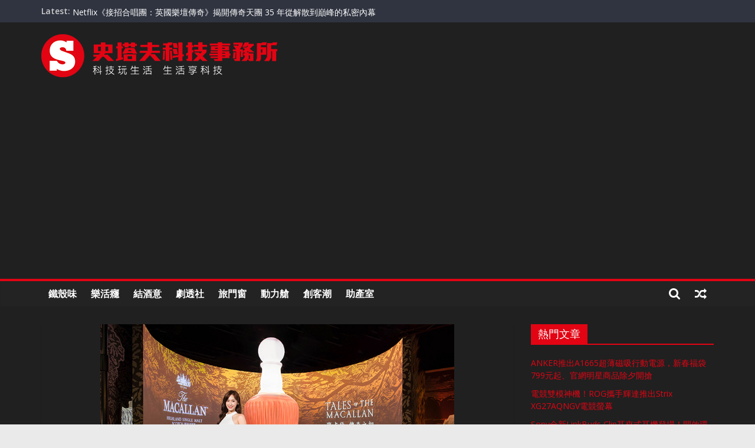

--- FILE ---
content_type: text/html; charset=utf-8
request_url: https://www.google.com/recaptcha/api2/aframe
body_size: 268
content:
<!DOCTYPE HTML><html><head><meta http-equiv="content-type" content="text/html; charset=UTF-8"></head><body><script nonce="mWkFrlCA_W3CbPC_LOWWfQ">/** Anti-fraud and anti-abuse applications only. See google.com/recaptcha */ try{var clients={'sodar':'https://pagead2.googlesyndication.com/pagead/sodar?'};window.addEventListener("message",function(a){try{if(a.source===window.parent){var b=JSON.parse(a.data);var c=clients[b['id']];if(c){var d=document.createElement('img');d.src=c+b['params']+'&rc='+(localStorage.getItem("rc::a")?sessionStorage.getItem("rc::b"):"");window.document.body.appendChild(d);sessionStorage.setItem("rc::e",parseInt(sessionStorage.getItem("rc::e")||0)+1);localStorage.setItem("rc::h",'1769234669749');}}}catch(b){}});window.parent.postMessage("_grecaptcha_ready", "*");}catch(b){}</script></body></html>

--- FILE ---
content_type: application/javascript; charset=utf-8
request_url: https://fundingchoicesmessages.google.com/f/AGSKWxV_ZZGmwHCmL6QGjY6AMGGE859o1lOMcae53pTZCdMFGEr1Y6iucRRcUiTA1KCZf42oChGkcBh8kiAu5-NnQWDTQlNavhRMl58-PSdgrahoNndp1cz8Dp-m98HTCoSqQLUJolrdGrfsZ_lkobbngNdVt5cFqK9y-tZ-rDfaZKfcKxw6a-DlhouUzIOB/_/google_lander2.js/728-90_/data/init?site_id=/adtag_/adtabs.
body_size: -1288
content:
window['96114fe8-e8ca-48cd-a20c-0bdb518247a3'] = true;